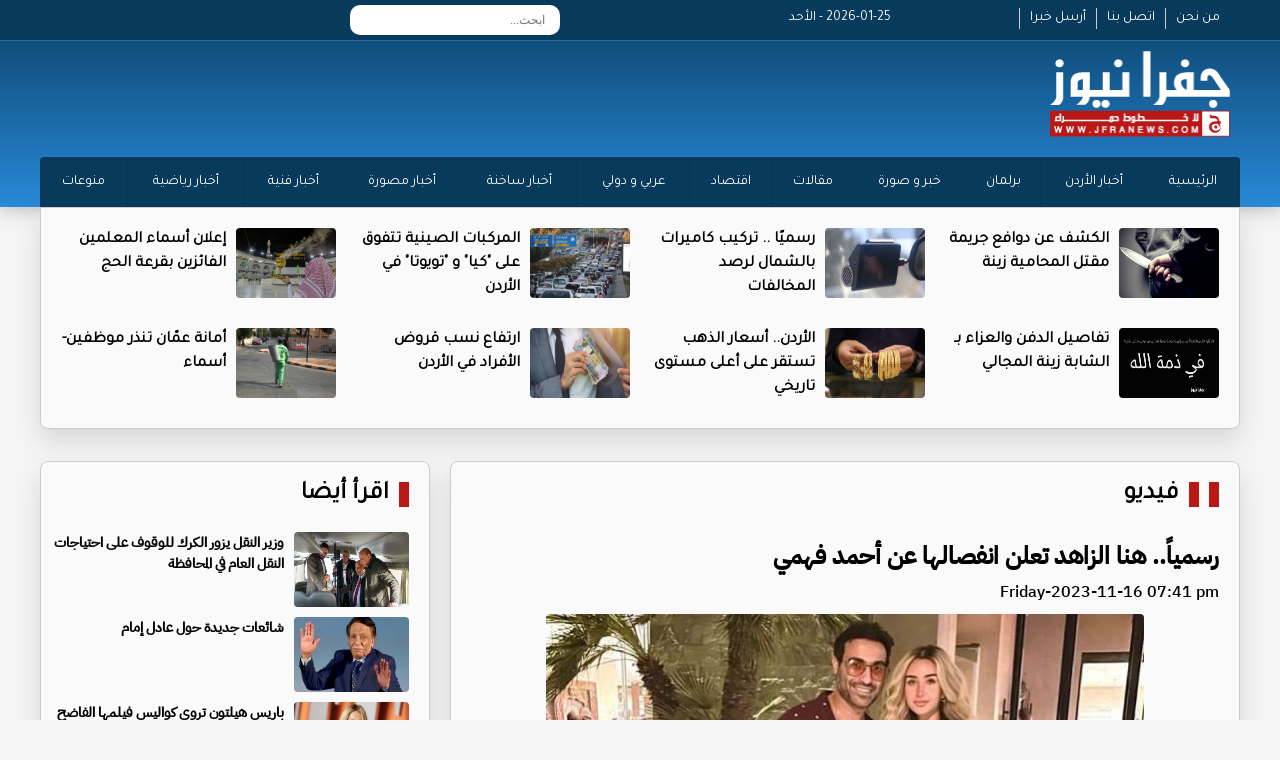

--- FILE ---
content_type: text/html; charset=UTF-8
request_url: https://jfranews.com.jo/article/431772
body_size: 32888
content:
<!DOCTYPE html>
<html dir="rtl" lang="ar">
<head>
<title>رسمياً.. هنا الزاهد تعلن انفصالها عن أحمد فهمي | جفرا نيوز  </title>
<meta charset="utf-8">
<meta name="viewport" content="width=device-width, initial-scale=1.0">
	
	
    <meta property='og:type' content='article'/>
	<meta property='og:title' content='جفرا نيوز : رسمياً.. هنا الزاهد تعلن انفصالها عن أحمد فهمي'/>
	<meta property='og:description' content='رسمياً.. هنا الزاهد تعلن انفصالها عن أحمد فهمي'/>
	<meta property='og:site_name' content='جفرا نيوز'/>
	<meta property="og:image" content="https://jfranews.com.jo/assets/2023-11-16/images/431772_55_1700152923.jpg" />
    <link data-rh="true" rel="amphtml" href="https://jfranews.com.jo/amp/article/431772"/>
    
    <meta property="fb:pages" content="124377194285112" />
    <meta name="mediator_author" content ="فريق التحرير"/>
<link rel='dns-prefetch' href='//s.w.org' /> <link rel="alternate" type="application/rss+xml" title="جفرا نيوز &laquo; الخلاصة" href="https://jfranews.com.jo/feed" />

<meta name="twitter:card" content="summary_large_image">
<meta name="twitter:site" content="@jfra_news1">
<meta name="twitter:creator" content="@jfra_news1">
<meta name="twitter:title" content='رسمياً.. هنا الزاهد تعلن انفصالها عن أحمد فهمي'/>
<meta name="twitter:description" content="....">
<meta property="twitter:url" content="https://jfranews.com.jo/article/431772"/>
<meta name="twitter:image" content="https://jfranews.com.jo/assets/2023-11-16/images/431772_55_1700152923.jpg">

<meta property="og:url" content="https://jfranews.com.jo/article/431772" />
<link rel="canonical" href="https://jfranews.com.jo/article/431772" />
<link rel='shortlink' href='https://jfranews.com.jo/post.php?id=431772' />
<link data-rh="true" rel="amphtml" href="https://jfranews.com.jo/amp/article/431772" data-reactroot=""/>
	
	
	
<link rel="stylesheet" href="/vendor/bootstrap/bootstrap.min.css?v=1.0" />
<link id="effect" rel="stylesheet" type="text/css" media="all" href="/webslidemenu/dropdown-effects/fade-down.css" />
<link rel="stylesheet" type="text/css" media="all" href="/webslidemenu/webslidemenu.css?v=2.0" />
<link id="theme" rel="stylesheet" type="text/css" media="all" href="/webslidemenu/color-skins/white-gry.css?v=2.0" />
<link rel="stylesheet" type="text/css" href="/owlcarousel/assets/owl.carousel.min.css?v=20.20">
<link rel="stylesheet" type="text/css" href="/owlcarousel/assets/owl.theme.default.min.css?v=5.9">
<link href="https://fonts.googleapis.com/css?family=Tajawal" rel="stylesheet">
<link href="https://fonts.googleapis.com/css?family=Almarai" rel="stylesheet">
<link rel="stylesheet" href="/webslidemenu/custom.css?v=11.0" />
<script src="https://kit.fontawesome.com/f9956a316f.js" crossorigin="anonymous"></script>
	
<script type='text/javascript' src='https://platform-api.sharethis.com/js/sharethis.js#property=642aa4b73cccc300126c8106&product=sop' async='async'></script>
	
<!-- Google tag (gtag.js) -->
<script async src="https://www.googletagmanager.com/gtag/js?id=G-ZD0ZMLPR8E"></script>
<script>
  window.dataLayer = window.dataLayer || [];
  function gtag(){dataLayer.push(arguments);}
  gtag('js', new Date());

  gtag('config', 'G-ZD0ZMLPR8E');
</script>
	
	
<!-- Google tag (gtag.js) -->
<script async src="https://www.googletagmanager.com/gtag/js?id=G-M8GW2JFMQ4"></script>
<script>
  window.dataLayer = window.dataLayer || [];
  function gtag(){dataLayer.push(arguments);}
  gtag('js', new Date());

  gtag('config', 'G-M8GW2JFMQ4');
</script>	
</head>

<body><style>
	.fullpage { display: block; padding: 5px; text-align: center; color:#fff; background-color: #920306 ; width:80x; float: left; border-radius: 4px; margin-top: 10px; margin-left: 50px}
	
	.now-lable { }
	.now-11 { margin-top:10px;  padding-left: 10px; background-color: #9D0E10; text-align: right; direction: rtl; font-family: tajawal; font-size: 18px; font-weight: bold; padding: 5px;}
	.now { margin-bottom:5px;}
	.now-11 a { color:#fff; }
	.now-1 {    text-align: center;
    display: block;
    background-color: #000;
    color: #fff;
    font-family: tajawal;
    font-size: 18px;
    font-weight: bold;
    margin-top: 10px;
    padding: 5px;}
	
	.date { color:#fff;}
</style>

<div class="wsmobileheader clearfix"> <a id="wsnavtoggle" class="wsanimated-arrow"><span></span></a> <span class="smllogo"><img src="/images/logo.png" width="80" alt="" /></span>
<a href="/index.php?mode=full" class="fullpage">النسخة الكاملة</a>
  <div class="wssearch clearfix"> <i class="wssearchicon fas fa-search"></i> <i class="wscloseicon fas fa-times"></i>
    <div class="wssearchform clearfix">
      <form>
        <input type="text" placeholder="بحث">
      </form>
    </div>
  </div>
</div>
<!-- Mobile Header -->

<div class="topbarbg  clearfix">
  <div class="top-menu-box hidden-xs">
    <div class="top-menu">
      <div class="row">
        <div class="col-md-3">
          <div class="info-box hidden-xs"> <a href="/page-1" class="info-links">من نحن</a> <a href="/page-2" class="info-links">اتصل بنا</a> <a href="/page-3" class="info-links">أرسل خبرا </a> </div>
        </div>
		  <div class="col-md-2"><div class="date">2026-01-25 - الأحد</div></div>
		  
        <div class="col-md-4">
			
		<div class="search-box">
	<style>
		
		.topmenusearch {
			
			    float: left;
    width: 210px;
    height: 30px;
    position: relative;
    margin: 5px 0px 0px 0px;
}
		
		.btnstyle{
			
	    top: 0px;
    position: absolute;
    left: 0;
    bottom: 0;
    width: 40px;
    line-height: 30px;
    z-index: 1;
    cursor: pointer;
    color: #000;
    z-index: 1000;
    background-color: transparent;
    border: solid 0px;
    -webkit-transition: all 0.7s ease 0s;
    -moz-transition: all 0.7s ease 0s;
    -o-transition: all 0.7s ease 0s;
    transition: all 0.7s ease 0s;		
			
		}
		
		
		.topmenusearch input{
	width: 100%;
    position: relative;
    float: right;
    top: 0;
    right: 0;
    bottom: 0;
    width: 100%;
    border: 0;
    padding: 0;
    margin: 0;
    text-indent: 15px;
    height: 30px;
    z-index: 2;
    outline: none;
    -webkit-border-radius: 50px;
    -moz-border-radius: 50px;
    border-radius: 10px;
    color: #333;
    background-color: #fff;

    font-size: 12px;		
			
		}
		
		
	</style>
		<form action="/search.php" class="topmenusearch" method="get">
            <input placeholder="ابحث..." name="keywords" id="keywords">
            <button class="btnstyle"><i class="searchicon fas fa-search"></i></button>
          </form>			
					
					</div>	
			
			
          
        </div>
        <div class="col-md-3">
          <div class="social hidden-xs"> <a href="https://www.facebook.com/jfranews"><i class="fa-brands fa-square-facebook"></i></a> <a href="https://twitter.com/jfra_news1"><i class="fa-brands fa-square-x-twitter"></i></a> <a href="https://www.instagram.com/jfranews/"><i class="fa-brands fa-square-instagram"></i></a> <a href="https://www.youtube.com/@jfra_news"><i class="fa-brands fa-square-youtube"></i></a> </div>
          <div class="weather-icon hidden-xs"> </div>
        </div>
      </div>
    </div>
  </div>
  <div class="headerwp clearfix">
    <div class="row">
      <div class="col-md-4">
        <div class="desktoplogo clearfix"> <a href="/"><img src="/images/logo.png" alt=""></a> </div>
      </div>
      <div class="col-md-8">
        <div class="header-banner hidden-xs">
			
			<a href="/" class="back-mobile">نسخة الموبايل</a>
		  
		</div>
      </div>
    </div>
  </div>
  <nav class="wsmenu clearfix">
    <ul class="wsmenu-list">
      <li><a href="https://jfranews.com.jo/">الرئيسية</a> </li>
      <li><a href="https://jfranews.com.jo/category-1">أخبار الأردن </a> </li>
      <li><a href="https://jfranews.com.jo/category-18">برلمان</a> </li>
      <li><a href="https://jfranews.com.jo/category-4">خبر و صورة</a> </li>
      <li><a href="https://jfranews.com.jo/category-30">مقالات</a> </li>
      <li><a href="https://jfranews.com.jo/category-21">اقتصاد</a> </li>
      <li><a href="https://jfranews.com.jo/category-2">عربي و دولي</a> </li>
      <li><a href="https://jfranews.com.jo/category-20">أخبار ساخنة</a> </li>
      <li><a href="https://jfranews.com.jo/category-23">أخبار مصورة</a> </li>
      <li><a href="https://jfranews.com.jo/category-11">أخبار فنية</a> </li>
      <li><a href="https://jfranews.com.jo/category-9">أخبار رياضية </a> </li>
      <li><a href="https://jfranews.com.jo/category-19">منوعات</a> </li>

    </ul>
  </nav>
	
    	
    <ul class="mobile-list">
      <li><a href="https://jfranews.com.jo/">الرئيسية</a> </li>
      <li><a href="https://jfranews.com.jo/category-1">أخبار الأردن </a> </li>
      <li><a href="https://jfranews.com.jo/category-18">برلمان</a> </li>
      <li><a href="https://jfranews.com.jo/category-4">خبر و صورة</a> </li>
      <li><a href="https://jfranews.com.jo/category-30">مقالات</a> </li>
      <li><a href="https://jfranews.com.jo/category-21">اقتصاد</a> </li>
      <li><a href="https://jfranews.com.jo/category-2">عربي و دولي</a> </li>
      <li><a href="https://jfranews.com.jo/category-20">أخبار ساخنة</a> </li>
      <li><a href="https://jfranews.com.jo/category-23">أخبار مصورة</a> </li>
      <li><a href="https://jfranews.com.jo/category-11">أخبار فنية</a> </li>
      <li><a href="https://jfranews.com.jo/category-9">أخبار رياضية </a> </li>
      <li><a href="https://jfranews.com.jo/category-19">منوعات</a> </li>

    </ul>	
	
</div>
<section>
  <div class="container top-new-box hidden-xs">
    <div class="row">
	      <div class="col-md-3">
        <div class="top-news"> <a href="https://jfranews.com.jo/article/527311"><img src="/assets/2026-01-25/images/527311_59_1769345125.jpg" alt=""></a>
          <div class="title" ><a href="https://jfranews.com.jo/article/527311">الكشف عن دوافع جريمة مقتل المحامية زينة</a></div>
        </div>
      </div>      <div class="col-md-3">
        <div class="top-news"> <a href="https://jfranews.com.jo/article/527304"><img src="/assets/2026-01-25/images/527304_60_1769342302.jpg" alt=""></a>
          <div class="title" ><a href="https://jfranews.com.jo/article/527304">رسميًا .. تركيب كاميرات بالشمال لرصد المخالفات</a></div>
        </div>
      </div>      <div class="col-md-3">
        <div class="top-news"> <a href="https://jfranews.com.jo/article/527298"><img src="/assets/2026-01-25/images/527298_59_1769340185.jpg" alt=""></a>
          <div class="title" ><a href="https://jfranews.com.jo/article/527298">المركبات الصينية تتفوق على "كيا" و "تويوتا" في الأردن</a></div>
        </div>
      </div>      <div class="col-md-3">
        <div class="top-news"> <a href="https://jfranews.com.jo/article/527293"><img src="/assets/2026-01-25/images/527293_36_1769338890.jpeg" alt=""></a>
          <div class="title" ><a href="https://jfranews.com.jo/article/527293">إعلان أسماء المعلمين الفائزين بقرعة الحج </a></div>
        </div>
      </div>      <div class="col-md-3">
        <div class="top-news"> <a href="https://jfranews.com.jo/article/527288"><img src="/assets/2026-01-25/images/527288_36_1769336727.png" alt=""></a>
          <div class="title" ><a href="https://jfranews.com.jo/article/527288">تفاصيل الدفن والعزاء بـ الشابة زينة المجالي</a></div>
        </div>
      </div>      <div class="col-md-3">
        <div class="top-news"> <a href="https://jfranews.com.jo/article/527263"><img src="/assets/2026-01-25/images/527263_59_1769329643.jpeg" alt=""></a>
          <div class="title" ><a href="https://jfranews.com.jo/article/527263">الأردن.. أسعار الذهب تستقر على أعلى مستوى تاريخي </a></div>
        </div>
      </div>      <div class="col-md-3">
        <div class="top-news"> <a href="https://jfranews.com.jo/article/527259"><img src="/assets/2026-01-25/images/527259_59_1769328088.jpeg" alt=""></a>
          <div class="title" ><a href="https://jfranews.com.jo/article/527259">ارتفاع نسب قروض الأفراد في الأردن</a></div>
        </div>
      </div>      <div class="col-md-3">
        <div class="top-news"> <a href="https://jfranews.com.jo/article/527249"><img src="/assets/2026-01-25/images/527249_60_1769326899.jpg" alt=""></a>
          <div class="title" ><a href="https://jfranews.com.jo/article/527249">أمانة عمّان تنذر موظفين- أسماء</a></div>
        </div>
      </div>	
    </div>
  </div>
	
  <div class="container top-new-box mobile-only">
    <div class="row">
	<div class="owl-carousel owl-theme" id="top-news" name="top-news">
	<div class="item">      <div class="col-md-3">
        <div class="top-news"> <a href="https://jfranews.com.jo/article/527311"><img src="/assets/2026-01-25/images/527311_59_1769345125.jpg" alt=""></a>
          <div class="title" ><a href="https://jfranews.com.jo/article/527311">الكشف عن دوافع جريمة مقتل المحامية زينة</a></div>
        </div>
      </div>
</div>	<div class="item">      <div class="col-md-3">
        <div class="top-news"> <a href="https://jfranews.com.jo/article/527304"><img src="/assets/2026-01-25/images/527304_60_1769342302.jpg" alt=""></a>
          <div class="title" ><a href="https://jfranews.com.jo/article/527304">رسميًا .. تركيب كاميرات بالشمال لرصد المخالفات</a></div>
        </div>
      </div>
</div>	<div class="item">      <div class="col-md-3">
        <div class="top-news"> <a href="https://jfranews.com.jo/article/527298"><img src="/assets/2026-01-25/images/527298_59_1769340185.jpg" alt=""></a>
          <div class="title" ><a href="https://jfranews.com.jo/article/527298">المركبات الصينية تتفوق على "كيا" و "تويوتا" في الأردن</a></div>
        </div>
      </div>
</div>	<div class="item">      <div class="col-md-3">
        <div class="top-news"> <a href="https://jfranews.com.jo/article/527293"><img src="/assets/2026-01-25/images/527293_36_1769338890.jpeg" alt=""></a>
          <div class="title" ><a href="https://jfranews.com.jo/article/527293">إعلان أسماء المعلمين الفائزين بقرعة الحج </a></div>
        </div>
      </div>
</div>	<div class="item">      <div class="col-md-3">
        <div class="top-news"> <a href="https://jfranews.com.jo/article/527288"><img src="/assets/2026-01-25/images/527288_36_1769336727.png" alt=""></a>
          <div class="title" ><a href="https://jfranews.com.jo/article/527288">تفاصيل الدفن والعزاء بـ الشابة زينة المجالي</a></div>
        </div>
      </div>
</div>	<div class="item">      <div class="col-md-3">
        <div class="top-news"> <a href="https://jfranews.com.jo/article/527263"><img src="/assets/2026-01-25/images/527263_59_1769329643.jpeg" alt=""></a>
          <div class="title" ><a href="https://jfranews.com.jo/article/527263">الأردن.. أسعار الذهب تستقر على أعلى مستوى تاريخي </a></div>
        </div>
      </div>
</div>	<div class="item">      <div class="col-md-3">
        <div class="top-news"> <a href="https://jfranews.com.jo/article/527259"><img src="/assets/2026-01-25/images/527259_59_1769328088.jpeg" alt=""></a>
          <div class="title" ><a href="https://jfranews.com.jo/article/527259">ارتفاع نسب قروض الأفراد في الأردن</a></div>
        </div>
      </div>
</div>	<div class="item">      <div class="col-md-3">
        <div class="top-news"> <a href="https://jfranews.com.jo/article/527249"><img src="/assets/2026-01-25/images/527249_60_1769326899.jpg" alt=""></a>
          <div class="title" ><a href="https://jfranews.com.jo/article/527249">أمانة عمّان تنذر موظفين- أسماء</a></div>
        </div>
      </div>
</div>		
	</div>
    </div>
  </div>	
</section>
<style>
	.main-article { display: none;}
	.main-article-mobile img { height: 340px !important; }
	.post-image { text-align: center; margin-bottom: 10px; margin-top: 10px;}
	.post-image img { width:80%; margin-left: auto; margin-right: auto; border-radius: 4px;}
	
	.content-box { direction: rtl; font-family: newRegular; text-align: right; color: #000; padding: 10px;}
	.content-box h1 { font-size: 24px; font-weight: bold; margin-bottom: 10px;}
	.content-text { font-size: 20px; line-height: 38px; }
	
	.content-box h2 {font-size: 22px; font-weight: bold; margin-bottom: 10px; color:#083a5b}
	.source { color:#083a5b;font-family: newRegular; font-size: 18px; font-weight: bold; display: block; width:80px; float: right;}
	
	
	.big-right{ list-style:none; padding: 0px; margin: 0px;overflow: auto;  margin-top: 0px; margin-right: 10px;}
	.big-right li { height: 80px; overflow: hidden; margin-bottom: 5px;}
	.big-right li img { width: 115px; height: 75px !important;  float: right; margin-left: 10px; border-radius: 4px;}
	.big-right li .title {font-family: newRegular; font-size: 14px; direction: rtl; text-align: right}
	.big-right li .title  a{ color:#000; font-weight: bold}
	.big-right li:last-child { margin-bottom: 0px !important; height: 92px !important;}		
	
	.post-photos {list-style: none;}
	.post-photos li img { width:97%; border-radius: 4px; margin-bottom: 20px;}
	
		.video-container {
	position: relative;
	padding-bottom: 56.25%; /* 16:9 */
	padding-top: 25px;
	height: 0;
}
.video-container iframe {
	position: absolute;
	top: 0;
	left: 0;
	width: 100%;
	height: 100%;
}
	
	.banner-content { margin-top: 10px;}
	.banner-content img { width:100%; border-radius: 4px;}
	
</style>

<section style="margin-top: 15px;"  class="pad-mobile">
  <div class="container">
    <div class="row">
      <div class="col-sm-8">
        <div class="pl10">
          <div class="container bottom-new-box  ">
            <div class="home-section"><a href="#"><a href="/category-14">فيديو</a> </a> <i class="fas fa-chevron-left"></i></div>
            <div class="content-box">
				<h1>رسمياً.. هنا الزاهد تعلن انفصالها عن أحمد فهمي</h1>
				
				<h2></h2>
				<div class="createdate"> Friday-2023-11-16 07:41 pm</div>
				
				
				<div class="sharethis-inline-share-buttons"></div>

				 <div class="post-image"><img src="/assets/2023-11-16/images/431772_55_1700152923.jpg" /></div>
				
				
            
            <div class="banner-content" > 


            </div>
          
            			
				
				<div class="content-text">
				<span class="source">جفرا نيوز - </span>
<div>أعلنت الفنانة هنا الزاهد، انفصالها رسمياً عن زوجها الفنان أحمد فهمي بعد زواج دام 4 سنوات.</div>
<div><br />
	</div>
<div>وكتبت هنا الزاهد منشوراً عبر خاصية الـ "ستوري" على حسابها الرسمي بـ " انستغرام" جاء كالتالي:" الحمد لله تم الانفصال بينى وبين أحمد بعد 4 سنوات زواج وربنا يكتب لكل واحد فينا الخير".</div>
<div><br />
	</div>
<div><br />
	</div>
<div>تزوج أحمد فهمى وهنا الزاهد عام 2019 بعد قصة حب قصيرة، وتعاونا فنيًا في أعمال «الواد سيد الشحات» الذي عرض في شهر رمضان 2019 وشارك في بطولته محمد عبدالرحمن «توتا» ومسرحية «جوازة معفرته» التي تم عرضها بالسعودية، وفيلم «مستر إكس» الذي عرض مؤخرًا في دور السينما، وكذلك مسلسل إذاعي.</div>
<div>فيلم «مستر إكس» بطولة أحمد فهمي، هنا الزاهد، أوس أوس، بيومي فؤاد، محمد أنور، محمود حافظ، رحاب الجمل، أمير شاهين، وعدد كبير من الفنانين ضيوف الشرف أبرزهم عمرو يوسف، أكرم حسني، ريم مصطفى، مي عمر، والعمل قصة أماني التونسي، وفكرة محمد سويلم وفادي أبوالسعود، إخراج أحمد عبدالوهاب.</div> 



				</div>
				
				<div class="sharethis-inline-share-buttons"></div>
				
				
            
            <div class="banner-content" > 
<div class="pseAD">
    <div id="pseAD-01"></div>
    <script>
        var script = document.createElement("script"); script.src = "https://ad.pse.news/jfranews/pse1.js?v=" + new Date().getTime(); script.async = true; script.crossOrigin = "anonymous"; document.body.appendChild(script);
    </script>
</div>

            </div>
          
            				
		
				
				
			   <div class="content-text">
                             
			  
			   </div>
            <div class="content-text">
              <ul class="post-photos">
                              </ul>
            </div>
				  				
				
			
				
            <div class="banner-content"><a href="https://eshop.jo.zain.com/ar/internet/5g-postpaid/packages?utm_source=JafraNews&utm_medium=Banner&utm_campaign=5G_PostPaidInternet" target="_blank"><img src="/assets/banners/1c4246ec3f6956d3fdbcbfd9c13be8b1.jpg" width="960" height="100" /></a></div>
            <div class="banner-content"><a href="Jfranews.com.jo" target="_blank"><img src="/assets/banners/6f1e96b22c8c41e5a55f09dd6d6cee39.png" width="650" height="100" /></a></div>				
				
				
            </div>
          </div>
        </div>
      </div>
      <div class="col-sm-4">
        <div class="pr10">
          <div class="container bottom-new-box  ">
            <div class="home-section"><a href="#">اقرأ أيضا </a> <i class="fas fa-chevron-left"></i></div>
            <ul class="big-right">
			            <li><a href="https://jfranews.com.jo/article/527210"><img src="/assets/2026-01-25/images/527210_55_1769289600.jpeg" alt=""></a>
              <div class="title" ><a href="https://jfranews.com.jo/article/527210">وزير النقل يزور الكرك للوقوف على احتياجات النقل العام في المحافظة</a></div>
            </li>
            <li><a href="https://jfranews.com.jo/article/527189"><img src="/assets/2026-01-24/images/527189_60_1769267153.jpg" alt=""></a>
              <div class="title" ><a href="https://jfranews.com.jo/article/527189">شائعات جديدة حول عادل إمام</a></div>
            </li>
            <li><a href="https://jfranews.com.jo/article/527109"><img src="/assets/2026-01-24/images/527109_55_1769205878.jpg" alt=""></a>
              <div class="title" ><a href="https://jfranews.com.jo/article/527109">باريس هيلتون تروي كواليس فيلمها الفاضح ومعركتها لاستعادة كرامتها</a></div>
            </li>
            <li><a href="https://jfranews.com.jo/article/527108"><img src="/assets/2026-01-24/images/527108_55_1769205842.jpg" alt=""></a>
              <div class="title" ><a href="https://jfranews.com.jo/article/527108">ياسمين عبد العزيز تفتح باب التساؤلات حول تجسيد سيرة شيرين عبد الوهاب</a></div>
            </li>
            <li><a href="https://jfranews.com.jo/article/527106"><img src="/assets/2026-01-24/images/527106_55_1769205590.jpg" alt=""></a>
              <div class="title" ><a href="https://jfranews.com.jo/article/527106">برشلونة يحصن جوهرة لاماسيا بعقد طويل الأمد</a></div>
            </li>
            <li><a href="https://jfranews.com.jo/article/527102"><img src="/assets/2026-01-24/images/527102_55_1769205322.jpeg" alt=""></a>
              <div class="title" ><a href="https://jfranews.com.jo/article/527102">بريطانيا تعتبر ترامب "مخطئا" بالتقليل من شأن دور قوات الناتو في أفغانستان</a></div>
            </li>
            <li><a href="https://jfranews.com.jo/article/527087"><img src="/assets//images/blank.png" alt=""></a>
              <div class="title" ><a href="https://jfranews.com.jo/article/527087">نقل محمد صبحي إلى المستشفى  </a></div>
            </li>
            <li><a href="https://jfranews.com.jo/article/527068"><img src="/assets/2026-01-23/images/527068_59_1769169621.jpeg" alt=""></a>
              <div class="title" ><a href="https://jfranews.com.jo/article/527068">الدولار يتجه لتسجيل أسوأ أداء أسبوعي في 7 أشهر</a></div>
            </li>
            </ul>
          </div>
        </div>
      </div>
    </div>
  </div>
</section>


<style>
		.footer-logo {
			margin-top: 30px;
			margin-bottom: 10px
		}
		
		.footer-logo img {
			width: 200px;
		}
		
		.footer-link {
			list-style: none;
			margin-top: 25px;
		}
		
		.footer-link li {
			text-align: right;
			font-family: Tajawal;
			font-size: 14px;
		}
		
		.footer-link li a {
			color: #fff;
		}
		
		.social-footer {
			overflow: hidden;
			margin-top: 0px;
			text-align: center;
			margin-right: 50px;
			margin-bottom: 30px;
		}
		
		.social-footer a {
			font-size: 26px;
			color: #fff;
			display: inline-block;
			margin-left: 5px;
			margin-right: 5px;
		}
		
		.copy {
			font-family: Tajawal;
			font-size: 14px;
			text-align: center;
			margin-bottom: 30px;
			color: #fff;
			direction: ltr;
		}
	</style>
	<style>
		.footer-logo {
			margin-top: 10px;
			margin-bottom: 10px
		}
		
		.footer-logo img {
			width: 200px;
		}
		
		.footer-link {
			list-style: none;
			margin-top: 25px;
		}
		
		.footer-link li {
			text-align: right;
			font-family: Tajawal;
			font-size: 14px;
		}
		
		.footer-link li a {
			color: #FFF;
		}
		
		.social-footer {
			overflow: hidden;
			margin-top: 0px;
			text-align: center;
			margin-right: 50px;
			margin-bottom: 0px;
		}
		
		.social-footer a {
			font-size: 26px;
			color: #000;
			display: inline-block;
			margin-left: 5px;
			margin-right: 5px;
		}
		
		.copy {
			font-family: Tajawal;
			font-size: 14px;
			text-align: center;
			margin-bottom: 30px;
			color: #000;
			direction: ltr;
		}
		
		.bg-gray {
			    /* background: url(../images/topbg.jpg) top center no-repeat; */
    box-shadow: 0 0 20px rgba(0, 0, 0, .3);
    background: #0a4066;
    background: -webkit-linear-gradient(#0a4066, #2989d8);
    background: -o-linear-gradient(#0a4066, #2989d8);
    background: -moz-linear-gradient(#0a4066, #2989d8);
    background: linear-gradient(#0a4066, #2989d8);
			padding-top: 15px;
		}
	</style>

	<div class="container-fluid bg-gray">
		<div class="container">
			<div class="row">
				<div class="col-md-3">
					<div class="footer-logo"> <img src="images/logo.png" alt=""/> </div>
					<!--<div class="social-footer"> <a href="https://www.facebook.com//"><i class="fa-brands fa-square-facebook"></i></a> <a href="https://twitter.com//"><i class="fa-brands fa-square-x-twitter"></i></a> <a href="https://www.instagram.com//"><i class="fa-brands fa-square-instagram"></i></a> <a href="https://www.youtube.com/@"><i class="fa-brands fa-square-youtube"></i></a> </div>-->
				</div>






      
      



				<div class="col-md-2">
					<ul class="footer-link">
						<li><a href="/home">الرئيســية</a> </li>
						<li><a href="/page-1">من نحن </a> </li>
						<li><a href="/page-2">اتصل بنا </a> </li>
					</ul>
				</div>
				<div class="col-md-2">
					<ul class="footer-link">
      <li><a href="https://jfranews.com.jo/category-1">أخبار الأردن </a> </li>
      <li><a href="https://jfranews.com.jo/category-2">عربي و دولي</a> </li>
 <li><a href="https://jfranews.com.jo/category-21">اقتصاد</a> </li>						
      <li><a href="https://jfranews.com.jo/category-18">برلمان</a> </li>
	 <li><a href="https://wikiarab.com" rel="dofollow">منوعات</a> </li>
						
						
						

					</ul>
				</div>
				<div class="col-md-2">
					<ul class="footer-link">
					      <li><a href="https://jfranews.com.jo/category-4">خبر و صورة</a> </li>	
						
      				<li><a href="https://jfranews.com.jo/category-30">مقالات</a> </li>
     <li><a href="https://jfranews.com.jo/category-9">أخبار رياضية </a> </li>

						<li><a href="https://jfranews.com.jo/category-19">منوعات</a> </li>
					</ul>
				</div>
				<div class="col-md-3">
					<ul class="footer-link">
      <li><a href="https://jfranews.com.jo/category-20">أخبار ساخنة</a> </li>
      <li><a href="https://jfranews.com.jo/category-23">أخبار مصورة</a> </li>
      <li><a href="https://jfranews.com.jo/category-11">أخبار فنية</a> </li>
		<li><a href="https://falmarsoumy.com/">	فرحان المرسومي </a> </li>				
					

					</ul>
				</div>
				<div class="col-md-12">
					<div class="copy">© جميع الحقوق محفوظة  لوكالة جفرا نيوز  2024 </div>
					
			<div class="developed">
				<style>
					.developed { width:300px; border-radius: 4px; text-align: center; font-size: 15px; font-family: helveticaneuebold; background-color: #fff; padding: 10px; direction: rtl; margin-left: auto; margin-right: auto; color:#333 !important; overflow: hidden; margin-bottom: 20px;}
					.developed img { width:120px;  }
				</style>
				تصميم و تطوير <a href="https://vertexjo.com/arb"><img src="https://vertexjo.com/img/logo-eye.png"></a>
				</div>						
					
				</div>
			</div>
		</div>
	</div>

<script type="text/javascript" src="/vendor/jquery/jquery-3.2.1.min.js"></script> 
<script type="text/javascript" src="/vendor/bootstrap/bootstrap.min.js"></script> 
<script type="text/javascript" src="/owlcarousel/owl.carousel.min.js" ></script> 
<script type="text/javascript" src="/webslidemenu/webslidemenu.js"></script> 
<script type="text/javascript" language="javascript" src="/js/vertex.js?v=1"></script>
<script type="text/javascript" language="javascript">
			$( "#main1" ).fadeIn( "50" );

			var numlist = 1;
			var action = 'auto';

			function timedCountmain( action ) {

				if ( action == 'auto' ) {
					switch_fad( 'main', numlist, 6, 'auto' );
					numlist = numlist + 1;
					if ( numlist == 7 ) {
						numlist = 1;
					}
					setTimeout( "timedCountmain(action)", 7000 );
				}
			}
			timedCountmain( action );
		</script>

<script type="text/javascript">
    $(document).ready(function () {
      $("a[data-theme]").click(function () {
        $("head link#theme").attr("href", $(this).data("theme"));
        $(this).toggleClass('active').siblings().removeClass('active');
      });
      $("a[data-effect]").click(function () {
        $("head link#effect").attr("href", $(this).data("effect"));
        $(this).toggleClass('active').siblings().removeClass('active');
      });
    });
  </script> 
<script>
	
$(document).ready(function() {
              var owl = $('#top-news');
              owl.owlCarousel({
                rtl: true,
                margin: 10,
				autoplayTimeout:2000,
                nav: true,
				smartSpeed:500, 
			    autoplay:true, 
                loop: true,
				dots:false,
				  slideBy:1,
				loop: true,
				navText: ['<i class="fa-solid fa-angles-left"></i>','<i class="fa-solid fa-angles-right"></i>'], 
                responsive: {
                  0: {
                    items: 1
                  },
                  600: {
                    items: 1
                  },
	                  850: {
                    items: 1
                  },
                  1000: {
                    items: 1
                  }
                }
              })
            })	;
	
	
	$(document).ready(function() {
              var owl = $('#main-news');
              owl.owlCarousel({
                rtl: true,
                margin: 10,
				autoplayTimeout:5000,
                nav: true,
				smartSpeed:500, 
			    autoplay:true, 
                loop: true,
				dots:false,
				 slideBy:1,
				loop: true,
				navText: ['<i class="fa-solid fa-circle-chevron-left"></i>','<i class="fa-solid fa-circle-chevron-right"></i>'], 
                responsive: {
                  0: {
                    items: 1
                  },
                  600: {
                    items: 1
                  },
	                  850: {
                    items: 1
                  },
                  1000: {
                    items: 1
                  }
                }
              })
            })	
	
</script>
</body>
</html>

--- FILE ---
content_type: text/html; charset=utf-8
request_url: https://www.google.com/recaptcha/api2/aframe
body_size: 268
content:
<!DOCTYPE HTML><html><head><meta http-equiv="content-type" content="text/html; charset=UTF-8"></head><body><script nonce="4L8YTWHWDKq6IL_sD7wnsQ">/** Anti-fraud and anti-abuse applications only. See google.com/recaptcha */ try{var clients={'sodar':'https://pagead2.googlesyndication.com/pagead/sodar?'};window.addEventListener("message",function(a){try{if(a.source===window.parent){var b=JSON.parse(a.data);var c=clients[b['id']];if(c){var d=document.createElement('img');d.src=c+b['params']+'&rc='+(localStorage.getItem("rc::a")?sessionStorage.getItem("rc::b"):"");window.document.body.appendChild(d);sessionStorage.setItem("rc::e",parseInt(sessionStorage.getItem("rc::e")||0)+1);localStorage.setItem("rc::h",'1769349919207');}}}catch(b){}});window.parent.postMessage("_grecaptcha_ready", "*");}catch(b){}</script></body></html>